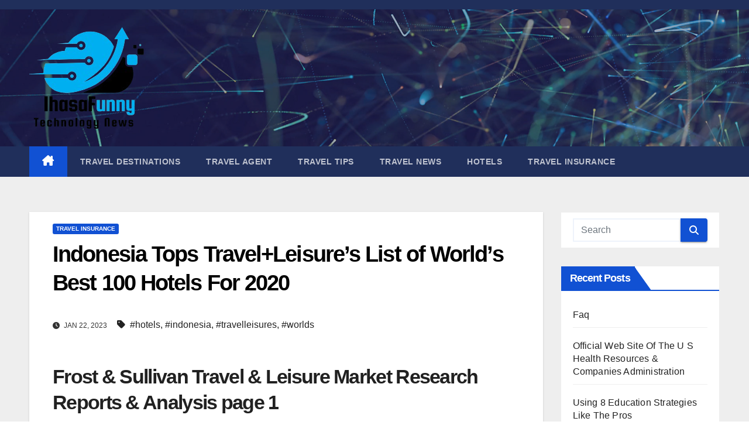

--- FILE ---
content_type: text/html; charset=UTF-8
request_url: https://ihasafunny.com/indonesia-tops-travelleisures-list-of-worlds-best-100-hotels-for-2020.html
body_size: 19629
content:
<!DOCTYPE html><html lang="en-US" prefix="og: https://ogp.me/ns#"><head><script data-no-optimize="1">var litespeed_docref=sessionStorage.getItem("litespeed_docref");litespeed_docref&&(Object.defineProperty(document,"referrer",{get:function(){return litespeed_docref}}),sessionStorage.removeItem("litespeed_docref"));</script> <meta charset="UTF-8"><meta name="viewport" content="width=device-width, initial-scale=1"><link rel="profile" href="https://gmpg.org/xfn/11"><title>Indonesia Tops Travel+Leisure’s List of World’s Best 100 Hotels For 2020 - IF</title><meta name="description" content="We help many travel-related organizations, bureaus, agencies, and associations deliver top-notch digital content experiences for their audiences. In a"/><meta name="robots" content="index, follow, max-snippet:-1, max-video-preview:-1, max-image-preview:large"/><link rel="canonical" href="https://ihasafunny.com/indonesia-tops-travelleisures-list-of-worlds-best-100-hotels-for-2020.html" /><meta property="og:locale" content="en_US" /><meta property="og:type" content="article" /><meta property="og:title" content="Indonesia Tops Travel+Leisure’s List of World’s Best 100 Hotels For 2020 - IF" /><meta property="og:description" content="We help many travel-related organizations, bureaus, agencies, and associations deliver top-notch digital content experiences for their audiences. In a" /><meta property="og:url" content="https://ihasafunny.com/indonesia-tops-travelleisures-list-of-worlds-best-100-hotels-for-2020.html" /><meta property="og:site_name" content="IF" /><meta property="article:tag" content="hotels" /><meta property="article:tag" content="indonesia" /><meta property="article:tag" content="travelleisures" /><meta property="article:tag" content="worlds" /><meta property="article:section" content="Travel Insurance" /><meta property="article:published_time" content="2023-01-22T11:45:00+07:00" /><meta name="twitter:card" content="summary_large_image" /><meta name="twitter:title" content="Indonesia Tops Travel+Leisure’s List of World’s Best 100 Hotels For 2020 - IF" /><meta name="twitter:description" content="We help many travel-related organizations, bureaus, agencies, and associations deliver top-notch digital content experiences for their audiences. In a" /><meta name="twitter:label1" content="Written by" /><meta name="twitter:data1" content="Asprans" /><meta name="twitter:label2" content="Time to read" /><meta name="twitter:data2" content="5 minutes" /> <script type="application/ld+json" class="rank-math-schema-pro">{"@context":"https://schema.org","@graph":[{"@type":["Person","Organization"],"@id":"https://ihasafunny.com/#person","name":"GH","logo":{"@type":"ImageObject","@id":"https://ihasafunny.com/#logo","url":"https://ihasafunny.com/wp-content/uploads/2024/11/cropped-Black_And_White_Y2k_Star_Fashion_Style_Logo__3_-removebg-preview-150x150.png","contentUrl":"https://ihasafunny.com/wp-content/uploads/2024/11/cropped-Black_And_White_Y2k_Star_Fashion_Style_Logo__3_-removebg-preview-150x150.png","caption":"GH","inLanguage":"en-US"},"image":{"@type":"ImageObject","@id":"https://ihasafunny.com/#logo","url":"https://ihasafunny.com/wp-content/uploads/2024/11/cropped-Black_And_White_Y2k_Star_Fashion_Style_Logo__3_-removebg-preview-150x150.png","contentUrl":"https://ihasafunny.com/wp-content/uploads/2024/11/cropped-Black_And_White_Y2k_Star_Fashion_Style_Logo__3_-removebg-preview-150x150.png","caption":"GH","inLanguage":"en-US"}},{"@type":"WebSite","@id":"https://ihasafunny.com/#website","url":"https://ihasafunny.com","name":"GH","publisher":{"@id":"https://ihasafunny.com/#person"},"inLanguage":"en-US"},{"@type":"WebPage","@id":"https://ihasafunny.com/indonesia-tops-travelleisures-list-of-worlds-best-100-hotels-for-2020.html#webpage","url":"https://ihasafunny.com/indonesia-tops-travelleisures-list-of-worlds-best-100-hotels-for-2020.html","name":"Indonesia Tops Travel+Leisure\u2019s List of World\u2019s Best 100 Hotels For 2020 - IF","datePublished":"2023-01-22T11:45:00+07:00","dateModified":"2023-01-22T11:45:00+07:00","isPartOf":{"@id":"https://ihasafunny.com/#website"},"inLanguage":"en-US"},{"@type":"Person","@id":"https://ihasafunny.com/author/asprans","name":"Asprans","url":"https://ihasafunny.com/author/asprans","image":{"@type":"ImageObject","@id":"https://secure.gravatar.com/avatar/878a048e06d6d0503f84665fd4e01679193a59026490fe7af11df282fef1c053?s=96&amp;d=mm&amp;r=g","url":"https://secure.gravatar.com/avatar/878a048e06d6d0503f84665fd4e01679193a59026490fe7af11df282fef1c053?s=96&amp;d=mm&amp;r=g","caption":"Asprans","inLanguage":"en-US"},"sameAs":["https://ihasafunny.com/"]},{"@type":"BlogPosting","headline":"Indonesia Tops Travel+Leisure\u2019s List of World\u2019s Best 100 Hotels For 2020 - IF","datePublished":"2023-01-22T11:45:00+07:00","dateModified":"2023-01-22T11:45:00+07:00","articleSection":"Travel Insurance","author":{"@id":"https://ihasafunny.com/author/asprans","name":"Asprans"},"publisher":{"@id":"https://ihasafunny.com/#person"},"description":"We help many travel-related organizations, bureaus, agencies, and associations deliver top-notch digital content experiences for their audiences. In a","name":"Indonesia Tops Travel+Leisure\u2019s List of World\u2019s Best 100 Hotels For 2020 - IF","@id":"https://ihasafunny.com/indonesia-tops-travelleisures-list-of-worlds-best-100-hotels-for-2020.html#richSnippet","isPartOf":{"@id":"https://ihasafunny.com/indonesia-tops-travelleisures-list-of-worlds-best-100-hotels-for-2020.html#webpage"},"inLanguage":"en-US","mainEntityOfPage":{"@id":"https://ihasafunny.com/indonesia-tops-travelleisures-list-of-worlds-best-100-hotels-for-2020.html#webpage"}}]}</script> <link rel='dns-prefetch' href='//fonts.googleapis.com' /><link rel="alternate" type="application/rss+xml" title="IF &raquo; Feed" href="https://ihasafunny.com/feed" /><link rel="alternate" title="oEmbed (JSON)" type="application/json+oembed" href="https://ihasafunny.com/wp-json/oembed/1.0/embed?url=https%3A%2F%2Fihasafunny.com%2Findonesia-tops-travelleisures-list-of-worlds-best-100-hotels-for-2020.html" /><link rel="alternate" title="oEmbed (XML)" type="text/xml+oembed" href="https://ihasafunny.com/wp-json/oembed/1.0/embed?url=https%3A%2F%2Fihasafunny.com%2Findonesia-tops-travelleisures-list-of-worlds-best-100-hotels-for-2020.html&#038;format=xml" /><style id='wp-img-auto-sizes-contain-inline-css'>img:is([sizes=auto i],[sizes^="auto," i]){contain-intrinsic-size:3000px 1500px}
/*# sourceURL=wp-img-auto-sizes-contain-inline-css */</style><link data-optimized="2" rel="stylesheet" href="https://ihasafunny.com/wp-content/litespeed/css/4da9ddba290d11424af3702f86e9da27.css?ver=22318" /><style id='wp-emoji-styles-inline-css'>img.wp-smiley, img.emoji {
		display: inline !important;
		border: none !important;
		box-shadow: none !important;
		height: 1em !important;
		width: 1em !important;
		margin: 0 0.07em !important;
		vertical-align: -0.1em !important;
		background: none !important;
		padding: 0 !important;
	}
/*# sourceURL=wp-emoji-styles-inline-css */</style><style id='wp-block-tag-cloud-inline-css'>.wp-block-tag-cloud{box-sizing:border-box}.wp-block-tag-cloud.aligncenter{justify-content:center;text-align:center}.wp-block-tag-cloud a{display:inline-block;margin-right:5px}.wp-block-tag-cloud span{display:inline-block;margin-left:5px;text-decoration:none}:root :where(.wp-block-tag-cloud.is-style-outline){display:flex;flex-wrap:wrap;gap:1ch}:root :where(.wp-block-tag-cloud.is-style-outline a){border:1px solid;font-size:unset!important;margin-right:0;padding:1ch 2ch;text-decoration:none!important}
/*# sourceURL=https://ihasafunny.com/wp-includes/blocks/tag-cloud/style.min.css */</style><style id='global-styles-inline-css'>:root{--wp--preset--aspect-ratio--square: 1;--wp--preset--aspect-ratio--4-3: 4/3;--wp--preset--aspect-ratio--3-4: 3/4;--wp--preset--aspect-ratio--3-2: 3/2;--wp--preset--aspect-ratio--2-3: 2/3;--wp--preset--aspect-ratio--16-9: 16/9;--wp--preset--aspect-ratio--9-16: 9/16;--wp--preset--color--black: #000000;--wp--preset--color--cyan-bluish-gray: #abb8c3;--wp--preset--color--white: #ffffff;--wp--preset--color--pale-pink: #f78da7;--wp--preset--color--vivid-red: #cf2e2e;--wp--preset--color--luminous-vivid-orange: #ff6900;--wp--preset--color--luminous-vivid-amber: #fcb900;--wp--preset--color--light-green-cyan: #7bdcb5;--wp--preset--color--vivid-green-cyan: #00d084;--wp--preset--color--pale-cyan-blue: #8ed1fc;--wp--preset--color--vivid-cyan-blue: #0693e3;--wp--preset--color--vivid-purple: #9b51e0;--wp--preset--gradient--vivid-cyan-blue-to-vivid-purple: linear-gradient(135deg,rgb(6,147,227) 0%,rgb(155,81,224) 100%);--wp--preset--gradient--light-green-cyan-to-vivid-green-cyan: linear-gradient(135deg,rgb(122,220,180) 0%,rgb(0,208,130) 100%);--wp--preset--gradient--luminous-vivid-amber-to-luminous-vivid-orange: linear-gradient(135deg,rgb(252,185,0) 0%,rgb(255,105,0) 100%);--wp--preset--gradient--luminous-vivid-orange-to-vivid-red: linear-gradient(135deg,rgb(255,105,0) 0%,rgb(207,46,46) 100%);--wp--preset--gradient--very-light-gray-to-cyan-bluish-gray: linear-gradient(135deg,rgb(238,238,238) 0%,rgb(169,184,195) 100%);--wp--preset--gradient--cool-to-warm-spectrum: linear-gradient(135deg,rgb(74,234,220) 0%,rgb(151,120,209) 20%,rgb(207,42,186) 40%,rgb(238,44,130) 60%,rgb(251,105,98) 80%,rgb(254,248,76) 100%);--wp--preset--gradient--blush-light-purple: linear-gradient(135deg,rgb(255,206,236) 0%,rgb(152,150,240) 100%);--wp--preset--gradient--blush-bordeaux: linear-gradient(135deg,rgb(254,205,165) 0%,rgb(254,45,45) 50%,rgb(107,0,62) 100%);--wp--preset--gradient--luminous-dusk: linear-gradient(135deg,rgb(255,203,112) 0%,rgb(199,81,192) 50%,rgb(65,88,208) 100%);--wp--preset--gradient--pale-ocean: linear-gradient(135deg,rgb(255,245,203) 0%,rgb(182,227,212) 50%,rgb(51,167,181) 100%);--wp--preset--gradient--electric-grass: linear-gradient(135deg,rgb(202,248,128) 0%,rgb(113,206,126) 100%);--wp--preset--gradient--midnight: linear-gradient(135deg,rgb(2,3,129) 0%,rgb(40,116,252) 100%);--wp--preset--font-size--small: 13px;--wp--preset--font-size--medium: 20px;--wp--preset--font-size--large: 36px;--wp--preset--font-size--x-large: 42px;--wp--preset--spacing--20: 0.44rem;--wp--preset--spacing--30: 0.67rem;--wp--preset--spacing--40: 1rem;--wp--preset--spacing--50: 1.5rem;--wp--preset--spacing--60: 2.25rem;--wp--preset--spacing--70: 3.38rem;--wp--preset--spacing--80: 5.06rem;--wp--preset--shadow--natural: 6px 6px 9px rgba(0, 0, 0, 0.2);--wp--preset--shadow--deep: 12px 12px 50px rgba(0, 0, 0, 0.4);--wp--preset--shadow--sharp: 6px 6px 0px rgba(0, 0, 0, 0.2);--wp--preset--shadow--outlined: 6px 6px 0px -3px rgb(255, 255, 255), 6px 6px rgb(0, 0, 0);--wp--preset--shadow--crisp: 6px 6px 0px rgb(0, 0, 0);}:root :where(.is-layout-flow) > :first-child{margin-block-start: 0;}:root :where(.is-layout-flow) > :last-child{margin-block-end: 0;}:root :where(.is-layout-flow) > *{margin-block-start: 24px;margin-block-end: 0;}:root :where(.is-layout-constrained) > :first-child{margin-block-start: 0;}:root :where(.is-layout-constrained) > :last-child{margin-block-end: 0;}:root :where(.is-layout-constrained) > *{margin-block-start: 24px;margin-block-end: 0;}:root :where(.is-layout-flex){gap: 24px;}:root :where(.is-layout-grid){gap: 24px;}body .is-layout-flex{display: flex;}.is-layout-flex{flex-wrap: wrap;align-items: center;}.is-layout-flex > :is(*, div){margin: 0;}body .is-layout-grid{display: grid;}.is-layout-grid > :is(*, div){margin: 0;}.has-black-color{color: var(--wp--preset--color--black) !important;}.has-cyan-bluish-gray-color{color: var(--wp--preset--color--cyan-bluish-gray) !important;}.has-white-color{color: var(--wp--preset--color--white) !important;}.has-pale-pink-color{color: var(--wp--preset--color--pale-pink) !important;}.has-vivid-red-color{color: var(--wp--preset--color--vivid-red) !important;}.has-luminous-vivid-orange-color{color: var(--wp--preset--color--luminous-vivid-orange) !important;}.has-luminous-vivid-amber-color{color: var(--wp--preset--color--luminous-vivid-amber) !important;}.has-light-green-cyan-color{color: var(--wp--preset--color--light-green-cyan) !important;}.has-vivid-green-cyan-color{color: var(--wp--preset--color--vivid-green-cyan) !important;}.has-pale-cyan-blue-color{color: var(--wp--preset--color--pale-cyan-blue) !important;}.has-vivid-cyan-blue-color{color: var(--wp--preset--color--vivid-cyan-blue) !important;}.has-vivid-purple-color{color: var(--wp--preset--color--vivid-purple) !important;}.has-black-background-color{background-color: var(--wp--preset--color--black) !important;}.has-cyan-bluish-gray-background-color{background-color: var(--wp--preset--color--cyan-bluish-gray) !important;}.has-white-background-color{background-color: var(--wp--preset--color--white) !important;}.has-pale-pink-background-color{background-color: var(--wp--preset--color--pale-pink) !important;}.has-vivid-red-background-color{background-color: var(--wp--preset--color--vivid-red) !important;}.has-luminous-vivid-orange-background-color{background-color: var(--wp--preset--color--luminous-vivid-orange) !important;}.has-luminous-vivid-amber-background-color{background-color: var(--wp--preset--color--luminous-vivid-amber) !important;}.has-light-green-cyan-background-color{background-color: var(--wp--preset--color--light-green-cyan) !important;}.has-vivid-green-cyan-background-color{background-color: var(--wp--preset--color--vivid-green-cyan) !important;}.has-pale-cyan-blue-background-color{background-color: var(--wp--preset--color--pale-cyan-blue) !important;}.has-vivid-cyan-blue-background-color{background-color: var(--wp--preset--color--vivid-cyan-blue) !important;}.has-vivid-purple-background-color{background-color: var(--wp--preset--color--vivid-purple) !important;}.has-black-border-color{border-color: var(--wp--preset--color--black) !important;}.has-cyan-bluish-gray-border-color{border-color: var(--wp--preset--color--cyan-bluish-gray) !important;}.has-white-border-color{border-color: var(--wp--preset--color--white) !important;}.has-pale-pink-border-color{border-color: var(--wp--preset--color--pale-pink) !important;}.has-vivid-red-border-color{border-color: var(--wp--preset--color--vivid-red) !important;}.has-luminous-vivid-orange-border-color{border-color: var(--wp--preset--color--luminous-vivid-orange) !important;}.has-luminous-vivid-amber-border-color{border-color: var(--wp--preset--color--luminous-vivid-amber) !important;}.has-light-green-cyan-border-color{border-color: var(--wp--preset--color--light-green-cyan) !important;}.has-vivid-green-cyan-border-color{border-color: var(--wp--preset--color--vivid-green-cyan) !important;}.has-pale-cyan-blue-border-color{border-color: var(--wp--preset--color--pale-cyan-blue) !important;}.has-vivid-cyan-blue-border-color{border-color: var(--wp--preset--color--vivid-cyan-blue) !important;}.has-vivid-purple-border-color{border-color: var(--wp--preset--color--vivid-purple) !important;}.has-vivid-cyan-blue-to-vivid-purple-gradient-background{background: var(--wp--preset--gradient--vivid-cyan-blue-to-vivid-purple) !important;}.has-light-green-cyan-to-vivid-green-cyan-gradient-background{background: var(--wp--preset--gradient--light-green-cyan-to-vivid-green-cyan) !important;}.has-luminous-vivid-amber-to-luminous-vivid-orange-gradient-background{background: var(--wp--preset--gradient--luminous-vivid-amber-to-luminous-vivid-orange) !important;}.has-luminous-vivid-orange-to-vivid-red-gradient-background{background: var(--wp--preset--gradient--luminous-vivid-orange-to-vivid-red) !important;}.has-very-light-gray-to-cyan-bluish-gray-gradient-background{background: var(--wp--preset--gradient--very-light-gray-to-cyan-bluish-gray) !important;}.has-cool-to-warm-spectrum-gradient-background{background: var(--wp--preset--gradient--cool-to-warm-spectrum) !important;}.has-blush-light-purple-gradient-background{background: var(--wp--preset--gradient--blush-light-purple) !important;}.has-blush-bordeaux-gradient-background{background: var(--wp--preset--gradient--blush-bordeaux) !important;}.has-luminous-dusk-gradient-background{background: var(--wp--preset--gradient--luminous-dusk) !important;}.has-pale-ocean-gradient-background{background: var(--wp--preset--gradient--pale-ocean) !important;}.has-electric-grass-gradient-background{background: var(--wp--preset--gradient--electric-grass) !important;}.has-midnight-gradient-background{background: var(--wp--preset--gradient--midnight) !important;}.has-small-font-size{font-size: var(--wp--preset--font-size--small) !important;}.has-medium-font-size{font-size: var(--wp--preset--font-size--medium) !important;}.has-large-font-size{font-size: var(--wp--preset--font-size--large) !important;}.has-x-large-font-size{font-size: var(--wp--preset--font-size--x-large) !important;}
/*# sourceURL=global-styles-inline-css */</style><style id='classic-theme-styles-inline-css'>/*! This file is auto-generated */
.wp-block-button__link{color:#fff;background-color:#32373c;border-radius:9999px;box-shadow:none;text-decoration:none;padding:calc(.667em + 2px) calc(1.333em + 2px);font-size:1.125em}.wp-block-file__button{background:#32373c;color:#fff;text-decoration:none}
/*# sourceURL=/wp-includes/css/classic-themes.min.css */</style> <script type="litespeed/javascript" data-src="https://ihasafunny.com/wp-includes/js/jquery/jquery.min.js?ver=3.7.1" id="jquery-core-js"></script> <link rel="https://api.w.org/" href="https://ihasafunny.com/wp-json/" /><link rel="alternate" title="JSON" type="application/json" href="https://ihasafunny.com/wp-json/wp/v2/posts/79401" /><link rel="EditURI" type="application/rsd+xml" title="RSD" href="https://ihasafunny.com/xmlrpc.php?rsd" /><meta name="generator" content="WordPress 6.9" /><link rel='shortlink' href='https://ihasafunny.com/?p=79401' /><link rel='dns-prefetch' href='https://i0.wp.com/'><link rel='preconnect' href='https://i0.wp.com/' crossorigin><link rel='dns-prefetch' href='https://i1.wp.com/'><link rel='preconnect' href='https://i1.wp.com/' crossorigin><link rel='dns-prefetch' href='https://i2.wp.com/'><link rel='preconnect' href='https://i2.wp.com/' crossorigin><link rel='dns-prefetch' href='https://i3.wp.com/'><link rel='preconnect' href='https://i3.wp.com/' crossorigin><style type="text/css" id="custom-background-css">.wrapper { background-color: #eee; }</style><style type="text/css">.site-title,
        .site-description {
            position: absolute;
            clip: rect(1px, 1px, 1px, 1px);
        }</style><link rel="icon" href="https://ihasafunny.com/wp-content/uploads/2024/11/cropped-Black_And_White_Y2k_Star_Fashion_Style_Logo__3_-removebg-preview-150x150.png" sizes="32x32" /><link rel="icon" href="https://ihasafunny.com/wp-content/uploads/2024/11/cropped-Black_And_White_Y2k_Star_Fashion_Style_Logo__3_-removebg-preview.png" sizes="192x192" /><link rel="apple-touch-icon" href="https://ihasafunny.com/wp-content/uploads/2024/11/cropped-Black_And_White_Y2k_Star_Fashion_Style_Logo__3_-removebg-preview.png" /><meta name="msapplication-TileImage" content="https://ihasafunny.com/wp-content/uploads/2024/11/cropped-Black_And_White_Y2k_Star_Fashion_Style_Logo__3_-removebg-preview.png" /></head><body class="wp-singular post-template-default single single-post postid-79401 single-format-standard wp-custom-logo wp-embed-responsive wp-theme-newsup ta-hide-date-author-in-list" ><div id="page" class="site">
<a class="skip-link screen-reader-text" href="#content">
Skip to content</a><div class="wrapper" id="custom-background-css"><header class="mg-headwidget"><div class="mg-head-detail hidden-xs"><div class="container-fluid"><div class="row align-items-center"><div class="col-md-6 col-xs-12"><ul class="info-left"></ul></div><div class="col-md-6 col-xs-12"><ul class="mg-social info-right"></ul></div></div></div></div><div class="clearfix"></div><div class="mg-nav-widget-area-back" style='background-image: url("https://ihasafunny.com/wp-content/themes/newsup/images/head-back.jpg" );'><div class="overlay"><div class="inner"  style="background-color:rgba(32,47,91,0.4);" ><div class="container-fluid"><div class="mg-nav-widget-area"><div class="row align-items-center"><div class="col-md-3 text-center-xs"><div class="navbar-header"><div class="site-logo">
<a href="https://ihasafunny.com/" class="navbar-brand" rel="home"><img data-lazyloaded="1" src="[data-uri]" width="199" height="184" data-src="https://ihasafunny.com/wp-content/uploads/2024/11/cropped-Black_And_White_Y2k_Star_Fashion_Style_Logo__3_-removebg-preview.png" class="custom-logo" alt="IF" decoding="async" /></a></div><div class="site-branding-text d-none"><p class="site-title"> <a href="https://ihasafunny.com/" rel="home">IF</a></p><p class="site-description">Technology News</p></div></div></div></div></div></div></div></div></div><div class="mg-menu-full"><nav class="navbar navbar-expand-lg navbar-wp"><div class="container-fluid"><div class="m-header align-items-center">
<a class="mobilehomebtn" href="https://ihasafunny.com"><span class="fa-solid fa-house-chimney"></span></a>
<button class="navbar-toggler mx-auto" type="button" data-toggle="collapse" data-target="#navbar-wp" aria-controls="navbarSupportedContent" aria-expanded="false" aria-label="Toggle navigation">
<span class="burger">
<span class="burger-line"></span>
<span class="burger-line"></span>
<span class="burger-line"></span>
</span>
</button></div><div class="collapse navbar-collapse" id="navbar-wp"><div class="d-md-block"><ul id="menu-secondary-menu" class="nav navbar-nav mr-auto "><li class="active home"><a class="homebtn" href="https://ihasafunny.com"><span class='fa-solid fa-house-chimney'></span></a></li><li id="menu-item-11111378" class="menu-item menu-item-type-taxonomy menu-item-object-category menu-item-11111378"><a class="nav-link" title="Travel Destinations" href="https://ihasafunny.com/category/travel-destinations">Travel Destinations</a></li><li id="menu-item-11111379" class="menu-item menu-item-type-taxonomy menu-item-object-category menu-item-11111379"><a class="nav-link" title="Travel Agent" href="https://ihasafunny.com/category/travel-agent">Travel Agent</a></li><li id="menu-item-11111380" class="menu-item menu-item-type-taxonomy menu-item-object-category menu-item-11111380"><a class="nav-link" title="Travel Tips" href="https://ihasafunny.com/category/travel-tips">Travel Tips</a></li><li id="menu-item-11111381" class="menu-item menu-item-type-taxonomy menu-item-object-category menu-item-11111381"><a class="nav-link" title="Travel News" href="https://ihasafunny.com/category/travel-news">Travel News</a></li><li id="menu-item-11111382" class="menu-item menu-item-type-taxonomy menu-item-object-category menu-item-11111382"><a class="nav-link" title="Hotels" href="https://ihasafunny.com/category/hotels">Hotels</a></li><li id="menu-item-11111383" class="menu-item menu-item-type-taxonomy menu-item-object-category current-post-ancestor current-menu-parent current-post-parent menu-item-11111383"><a class="nav-link" title="Travel Insurance" href="https://ihasafunny.com/category/travel-insurance">Travel Insurance</a></li></ul></div></div><div class="desk-header d-lg-flex pl-3 ml-auto my-2 my-lg-0 position-relative align-items-center"></div></div></nav></div></header><div class="clearfix"></div><main id="content" class="single-class content"><div class="container-fluid"><div class="row"><div class="col-lg-9 col-md-8"><div class="mg-blog-post-box"><div class="mg-header"><div class="mg-blog-category"><a class="newsup-categories category-color-1" href="https://ihasafunny.com/category/travel-insurance" alt="View all posts in Travel Insurance">
Travel Insurance
</a></div><h1 class="title single"> <a title="Permalink to: Indonesia Tops Travel+Leisure’s List of World’s Best 100 Hotels For 2020">
Indonesia Tops Travel+Leisure’s List of World’s Best 100 Hotels For 2020</a></h1><div class="media mg-info-author-block"><div class="media-body">
<span class="mg-blog-date"><i class="fas fa-clock"></i>
Jan 22, 2023                                </span>
<span class="newsup-tags"><i class="fas fa-tag"></i>
<a href="https://ihasafunny.com/tag/hotels">#hotels</a>,  <a href="https://ihasafunny.com/tag/indonesia">#indonesia</a>,  <a href="https://ihasafunny.com/tag/travelleisures">#travelleisures</a>, <a href="https://ihasafunny.com/tag/worlds">#worlds</a>                                    </span></div></div></div><article class="page-content-single small single"><h1>Frost &#038; Sullivan Travel &#038; Leisure Market Research Reports &#038; Analysis  page 1</h1><p>We help many travel-related organizations, bureaus, agencies, and associations deliver top-notch digital content experiences for their audiences. In a mobile-first world, consumers have grown used to exceedingly slick social media platforms, smartphone applications, and dead-simple shopping experiences. Not only does your collateral need to stand out, but the presentation and design of your collateral needs to stand out from the stagnant layout of your competitors. Static PDFs are unresponsive which makes them difficult to read on a mobile device.</p><ul><li>This year, we are thrilled to see that 19 Belizean properties are in the running to be crowned world leaders in the hospitality industry.</li><li>You may continue to leverage the award-winning Wyndham Rewards program, just as you always have.</li><li>You will continue to enjoy your beautiful timeshare properties and exceptional benefits.</li><li>Swift price increases are causing a reckoning in the fast-food industry, where low prices are no longer a given.</li><li>Is the managing editor for global features and manages destination, hotel, cruise and product features and news.</li></ul><p>As one of the pioneers of digitalization, travel has led the way in personalized marketing, dynamic pricing and the development of innovative business models such as Uber, Airbnb and booking.com. Technology and an unexpected global experiment in working from home during the pandemic have revolutionized the world of work. From the freelance writer to the contracted coder, technology has made bleisure, a state of traveling before, during, or after business trips, a reality. At JTB Business Travel, we help companies save on overall travel spend while assisting Travelers through every step in their journeys.</p><p>In the 27 years that the World&#8217;s Best Awards readers&#8217; survey has been published, Singapore Airlines is the only honoree to be named a No. 1 winner in its category – World&#8217;s Best International Airline — every year. For the first time, Hawaiian Airlines wins for Best Domestic Airline, with newcomer Breeze Airways coming in at No. 2 and JetBlue Airways ranking third. And the pandemic has been an incredible hardship for both the travel and media industries. Skift reported that Meredith Corp. posted a $289 million loss in the third quarter of 2020. But even with vacation club revenue down 44% year-over-year during the same quarter, Wyndham Destinations still reported a $40 million profit across its operations. •The impact of restrictions is higher on airlines, followed by travel and tourism and casinos and gambling industries.</p><p>The business and leisure traveller have different wants, needs and travel patterns. Our proprietary tools and technology will help you find the next generation of travel, hospitality and leisure leadership. We can create a success profile that shows you whether you’ve got the talent you need for the future. Our assessments will help you find talent that matches the attributes you need for particular functions and challenges.</p><p>The digital edition of TRAVEL + LEISURE&#x2122; has all the tools you need to take you where you want to go. When Wyndham Destinations spun off Wyndham Hotels &#038; Resorts in 2018, the company needed to clarify its new vision and purpose to unlock shareholder value. Its investors wanted a business with a singular vision to drive the selection of the company’s new headquarters, and that vision was to put the world on vacation.</p><h3>What are perks and other benefits like at Travel + Leisure Co.?</h3><p>For example, a leisure Traveler spends $300 on a flight and $1,000 for 3 nights in a hotel, plus food and entertainment expenses. That Traveler’s return on investment is time away from home, a few mornings of sleeping late, plus memories that will last a lifetime. What are the key differences when booking business vs. leisure travel? Here’s a look at what is most important to each group across several different categories, plus tips for new Travel Managers who are doing their best to support business Travelers. One that will allow you to explore, experience and continue your journeys. Our Product Advisors from Travelpro® will work with your preferences, lifestyle and traveling habits to guide you through the variety of options our collection offers &#8211; ensuring you choose the bag silhouette that fits your packing needs.</p><p>Collect data from multiple streams and sources and provide unified control and visibility of revenue stream processes enterprise-wide. Rapidly build and enhance applications, processes, and experiences across your value chain. Increase in operating margins with historical and forward-looking views into finances and operations. Less unplanned downtime where organizations optimize asset performance levels.</p><p>Travel &#038; Leisure is your personal guide to the best the world has to offer. Whether near or far, Travel + Leisure has been there and will share its wisdom with you. Where to go, what to see, and how to get the most out of your travel dollars. It is prohibited to use, store, reproduce, display, modify, transmit or distribute the data contained in this website without the explicit prior written permission of Fusion Media and/or the data provider.</p><p>The world’s most influential travel brand, Travel + Leisure offers insider access to destinations around the globe with a signature mix of smart advice, immersive photography, and expert reporting on hotels, food, design, style, culture, and trends. Last decade experienced an exponential growth in outbound travelers with the number of international travelers across the globe crossing over 1.4 billion departures in 2018. A major share of departures are from emerging countries travelling for the very first time, spending billions of dollars, and augmenting the growth of the travel economy. Leisure travel market industry is projected to outpace global GDP growth and is estimated to grow with a significant CAGR during the forecast period. The phenomenon is different from digital nomads, who travel permanently while working online.</p><p>Nowadays people are more likely to travel solo owing to new experience, exploring new cultures, self-reflection and getting a sense of empowerment. The Travel + Leisure Group will be led by Noah Brodsky, who assumes the new role of President, Travel + Leisure Group and Chief Brand Officer. The company&#8217;s reportable segments are Vacation Ownership and Vacation Exchange segment. The Vacation Ownership segment develops, markets and sells vacation ownership interests to individual consumers and provides consumer financing in connection with the sale of VOIs and offers property management services at resorts. The Vacation Exchange segment provides vacation exchange services and products to owners of VOIs and manages and markets vacation rental properties on behalf of independent owners. The firm generates a majority of its revenue from the Vacation Ownership business segment.</p><div class="clearfix mb-3"></div><nav class="navigation post-navigation" aria-label="Posts"><h2 class="screen-reader-text">Post navigation</h2><div class="nav-links"><div class="nav-previous"><a href="https://ihasafunny.com/annualized-performance.html" rel="prev">Annualized Performance<div class="fa fa-angle-double-right"></div><span></span></a></div><div class="nav-next"><a href="https://ihasafunny.com/industry-expertise.html" rel="next"><div class="fa fa-angle-double-left"></div><span></span> Industry expertise</a></div></div></nav></article></div></div><aside class="col-lg-3 col-md-4 sidebar-sticky"><aside id="secondary" class="widget-area" role="complementary"><div id="sidebar-right" class="mg-sidebar"><div id="search-2" class="mg-widget widget_search"><form role="search" method="get" id="searchform" action="https://ihasafunny.com/"><div class="input-group">
<input type="search" class="form-control" placeholder="Search" value="" name="s" />
<span class="input-group-btn btn-default">
<button type="submit" class="btn"> <i class="fas fa-search"></i> </button>
</span></div></form></div><div id="recent-posts-2" class="mg-widget widget_recent_entries"><div class="mg-wid-title"><h6 class="wtitle">Recent Posts</h6></div><ul><li>
<a href="https://ihasafunny.com/faq-2.html">Faq</a></li><li>
<a href="https://ihasafunny.com/official-web-site-of-the-u-s-health-resources-companies-administration.html">Official Web Site Of The U S Health Resources &#038; Companies Administration</a></li><li>
<a href="https://ihasafunny.com/using-8-education-strategies-like-the-pros.html">Using 8 Education Strategies Like The Pros</a></li><li>
<a href="https://ihasafunny.com/how-to-ebook-an-amazing-cheap-vacation-bundle.html">How To Ebook An Amazing Cheap Vacation Bundle</a></li><li>
<a href="https://ihasafunny.com/new-york-state-of-health.html">New York State Of Health</a></li></ul></div><div id="nav_menu-2" class="mg-widget widget_nav_menu"><div class="mg-wid-title"><h6 class="wtitle">About Us</h6></div><div class="menu-about-us-container"><ul id="menu-about-us" class="menu"><li id="menu-item-11111497" class="menu-item menu-item-type-post_type menu-item-object-page menu-item-11111497"><a href="https://ihasafunny.com/sitemap">Sitemap</a></li><li id="menu-item-11111498" class="menu-item menu-item-type-post_type menu-item-object-page menu-item-11111498"><a href="https://ihasafunny.com/disclosure-policy">Disclosure Policy</a></li><li id="menu-item-11111499" class="menu-item menu-item-type-post_type menu-item-object-page menu-item-11111499"><a href="https://ihasafunny.com/contact-us">Contact Us</a></li></ul></div></div><div id="block-3" class="mg-widget widget_block widget_tag_cloud"><p class="wp-block-tag-cloud"><a href="https://ihasafunny.com/tag/about" class="tag-cloud-link tag-link-368 tag-link-position-1" style="font-size: 9.1570247933884pt;" aria-label="about (23 items)">about</a>
<a href="https://ihasafunny.com/tag/automotive" class="tag-cloud-link tag-link-198 tag-link-position-2" style="font-size: 10.661157024793pt;" aria-label="automotive (31 items)">automotive</a>
<a href="https://ihasafunny.com/tag/business" class="tag-cloud-link tag-link-114 tag-link-position-3" style="font-size: 17.834710743802pt;" aria-label="business (135 items)">business</a>
<a href="https://ihasafunny.com/tag/cards" class="tag-cloud-link tag-link-226 tag-link-position-4" style="font-size: 9.504132231405pt;" aria-label="cards (25 items)">cards</a>
<a href="https://ihasafunny.com/tag/caribbean" class="tag-cloud-link tag-link-68 tag-link-position-5" style="font-size: 9.504132231405pt;" aria-label="caribbean (25 items)">caribbean</a>
<a href="https://ihasafunny.com/tag/college" class="tag-cloud-link tag-link-202 tag-link-position-6" style="font-size: 8pt;" aria-label="college (18 items)">college</a>
<a href="https://ihasafunny.com/tag/deals" class="tag-cloud-link tag-link-90 tag-link-position-7" style="font-size: 11.702479338843pt;" aria-label="deals (39 items)">deals</a>
<a href="https://ihasafunny.com/tag/education" class="tag-cloud-link tag-link-150 tag-link-position-8" style="font-size: 11.702479338843pt;" aria-label="education (39 items)">education</a>
<a href="https://ihasafunny.com/tag/enterprise" class="tag-cloud-link tag-link-373 tag-link-position-9" style="font-size: 8pt;" aria-label="enterprise (18 items)">enterprise</a>
<a href="https://ihasafunny.com/tag/estate" class="tag-cloud-link tag-link-268 tag-link-position-10" style="font-size: 11.00826446281pt;" aria-label="estate (34 items)">estate</a>
<a href="https://ihasafunny.com/tag/fashion" class="tag-cloud-link tag-link-217 tag-link-position-11" style="font-size: 10.892561983471pt;" aria-label="fashion (33 items)">fashion</a>
<a href="https://ihasafunny.com/tag/final" class="tag-cloud-link tag-link-288 tag-link-position-12" style="font-size: 8.6942148760331pt;" aria-label="final (21 items)">final</a>
<a href="https://ihasafunny.com/tag/health" class="tag-cloud-link tag-link-214 tag-link-position-13" style="font-size: 15.98347107438pt;" aria-label="health (92 items)">health</a>
<a href="https://ihasafunny.com/tag/holidays" class="tag-cloud-link tag-link-82 tag-link-position-14" style="font-size: 13.553719008264pt;" aria-label="holidays (57 items)">holidays</a>
<a href="https://ihasafunny.com/tag/house" class="tag-cloud-link tag-link-281 tag-link-position-15" style="font-size: 10.082644628099pt;" aria-label="house (28 items)">house</a>
<a href="https://ihasafunny.com/tag/ideas" class="tag-cloud-link tag-link-101 tag-link-position-16" style="font-size: 9.504132231405pt;" aria-label="ideas (25 items)">ideas</a>
<a href="https://ihasafunny.com/tag/improvement" class="tag-cloud-link tag-link-282 tag-link-position-17" style="font-size: 11.933884297521pt;" aria-label="improvement (41 items)">improvement</a>
<a href="https://ihasafunny.com/tag/inclusive" class="tag-cloud-link tag-link-109 tag-link-position-18" style="font-size: 12.859504132231pt;" aria-label="inclusive (49 items)">inclusive</a>
<a href="https://ihasafunny.com/tag/india" class="tag-cloud-link tag-link-521 tag-link-position-19" style="font-size: 8.4628099173554pt;" aria-label="india (20 items)">india</a>
<a href="https://ihasafunny.com/tag/industry" class="tag-cloud-link tag-link-657 tag-link-position-20" style="font-size: 9.504132231405pt;" aria-label="industry (25 items)">industry</a>
<a href="https://ihasafunny.com/tag/information" class="tag-cloud-link tag-link-305 tag-link-position-21" style="font-size: 11.818181818182pt;" aria-label="information (40 items)">information</a>
<a href="https://ihasafunny.com/tag/jewelry" class="tag-cloud-link tag-link-653 tag-link-position-22" style="font-size: 8pt;" aria-label="jewelry (18 items)">jewelry</a>
<a href="https://ihasafunny.com/tag/journey" class="tag-cloud-link tag-link-94 tag-link-position-23" style="font-size: 18.528925619835pt;" aria-label="journey (153 items)">journey</a>
<a href="https://ihasafunny.com/tag/latest" class="tag-cloud-link tag-link-523 tag-link-position-24" style="font-size: 11.355371900826pt;" aria-label="latest (36 items)">latest</a>
<a href="https://ihasafunny.com/tag/leisure" class="tag-cloud-link tag-link-122 tag-link-position-25" style="font-size: 15.520661157025pt;" aria-label="leisure (85 items)">leisure</a>
<a href="https://ihasafunny.com/tag/locations" class="tag-cloud-link tag-link-156 tag-link-position-26" style="font-size: 8pt;" aria-label="locations (18 items)">locations</a>
<a href="https://ihasafunny.com/tag/market" class="tag-cloud-link tag-link-132 tag-link-position-27" style="font-size: 9.7355371900826pt;" aria-label="market (26 items)">market</a>
<a href="https://ihasafunny.com/tag/mexico" class="tag-cloud-link tag-link-70 tag-link-position-28" style="font-size: 8pt;" aria-label="mexico (18 items)">mexico</a>
<a href="https://ihasafunny.com/tag/minute" class="tag-cloud-link tag-link-289 tag-link-position-29" style="font-size: 9.504132231405pt;" aria-label="minute (25 items)">minute</a>
<a href="https://ihasafunny.com/tag/newest" class="tag-cloud-link tag-link-582 tag-link-position-30" style="font-size: 10.314049586777pt;" aria-label="newest (29 items)">newest</a>
<a href="https://ihasafunny.com/tag/offers" class="tag-cloud-link tag-link-96 tag-link-position-31" style="font-size: 10.082644628099pt;" aria-label="offers (28 items)">offers</a>
<a href="https://ihasafunny.com/tag/official" class="tag-cloud-link tag-link-209 tag-link-position-32" style="font-size: 8pt;" aria-label="official (18 items)">official</a>
<a href="https://ihasafunny.com/tag/online" class="tag-cloud-link tag-link-314 tag-link-position-33" style="font-size: 13.090909090909pt;" aria-label="online (51 items)">online</a>
<a href="https://ihasafunny.com/tag/package" class="tag-cloud-link tag-link-195 tag-link-position-34" style="font-size: 8pt;" aria-label="package (18 items)">package</a>
<a href="https://ihasafunny.com/tag/packages" class="tag-cloud-link tag-link-71 tag-link-position-35" style="font-size: 18.066115702479pt;" aria-label="packages (139 items)">packages</a>
<a href="https://ihasafunny.com/tag/packing" class="tag-cloud-link tag-link-112 tag-link-position-36" style="font-size: 9.3884297520661pt;" aria-label="packing (24 items)">packing</a>
<a href="https://ihasafunny.com/tag/places" class="tag-cloud-link tag-link-99 tag-link-position-37" style="font-size: 8pt;" aria-label="places (18 items)">places</a>
<a href="https://ihasafunny.com/tag/planning" class="tag-cloud-link tag-link-111 tag-link-position-38" style="font-size: 8.6942148760331pt;" aria-label="planning (21 items)">planning</a>
<a href="https://ihasafunny.com/tag/technology" class="tag-cloud-link tag-link-127 tag-link-position-39" style="font-size: 15.404958677686pt;" aria-label="technology (82 items)">technology</a>
<a href="https://ihasafunny.com/tag/tourism" class="tag-cloud-link tag-link-76 tag-link-position-40" style="font-size: 10.776859504132pt;" aria-label="tourism (32 items)">tourism</a>
<a href="https://ihasafunny.com/tag/travel" class="tag-cloud-link tag-link-77 tag-link-position-41" style="font-size: 22pt;" aria-label="travel (311 items)">travel</a>
<a href="https://ihasafunny.com/tag/vacation" class="tag-cloud-link tag-link-73 tag-link-position-42" style="font-size: 19.801652892562pt;" aria-label="vacation (198 items)">vacation</a>
<a href="https://ihasafunny.com/tag/vacations" class="tag-cloud-link tag-link-75 tag-link-position-43" style="font-size: 12.859504132231pt;" aria-label="vacations (49 items)">vacations</a>
<a href="https://ihasafunny.com/tag/world" class="tag-cloud-link tag-link-100 tag-link-position-44" style="font-size: 9.504132231405pt;" aria-label="world (25 items)">world</a>
<a href="https://ihasafunny.com/tag/worldwide" class="tag-cloud-link tag-link-151 tag-link-position-45" style="font-size: 8.2314049586777pt;" aria-label="worldwide (19 items)">worldwide</a></p></div><div id="magenet_widget-2" class="mg-widget widget_magenet_widget"><aside class="widget magenet_widget_box"><div class="mads-block"></div></aside></div><div id="execphp-4" class="mg-widget widget_execphp"><div class="execphpwidget"></div></div><div id="execphp-7" class="mg-widget widget_execphp"><div class="execphpwidget"></div></div></div></aside></aside></div></div></main><div class="container-fluid missed-section mg-posts-sec-inner"></div><footer class="footer back-img" ><div class="overlay" ><div class="mg-footer-widget-area"><div class="container-fluid"><div class="row"><div id="execphp-6" class="col-md-4 rotateInDownLeft animated mg-widget widget_execphp"><div class="execphpwidget"></div></div></div></div></div><div class="mg-footer-bottom-area"><div class="container-fluid"><div class="divide-line"></div><div class="row align-items-center"><div class="col-md-6"><div class="site-logo">
<a href="https://ihasafunny.com/" class="navbar-brand" rel="home"><img data-lazyloaded="1" src="[data-uri]" width="199" height="184" data-src="https://ihasafunny.com/wp-content/uploads/2024/11/cropped-Black_And_White_Y2k_Star_Fashion_Style_Logo__3_-removebg-preview.png" class="custom-logo" alt="IF" decoding="async" /></a></div></div><div class="col-md-6 text-right text-xs"><ul class="mg-social"></ul></div></div></div></div><div class="mg-footer-copyright"><div class="container-fluid"><div class="row"><div class="col-md-6 text-xs "><p>
<a href="https://wordpress.org/">
Proudly powered by WordPress                    </a>
<span class="sep"> | </span>
Theme: Newsup by <a href="https://themeansar.com/" rel="designer">Themeansar</a>.</p></div><div class="col-md-6 text-md-right text-xs"><ul class="info-right justify-content-center justify-content-md-end "><li class="nav-item menu-item "><a class="nav-link " href="https://ihasafunny.com/" title="Home">Home</a></li><li class="nav-item menu-item page_item dropdown page-item-11"><a class="nav-link" href="https://ihasafunny.com/contact-us">Contact Us</a></li><li class="nav-item menu-item page_item dropdown page-item-12"><a class="nav-link" href="https://ihasafunny.com/disclosure-policy">Disclosure Policy</a></li><li class="nav-item menu-item page_item dropdown page-item-14"><a class="nav-link" href="https://ihasafunny.com/sitemap">Sitemap</a></li></ul></div></div></div></div></div></div></footer></div>
<a href="#" class="ta_upscr bounceInup animated"><i class="fas fa-angle-up"></i></a>
 <script type="speculationrules">{"prefetch":[{"source":"document","where":{"and":[{"href_matches":"/*"},{"not":{"href_matches":["/wp-*.php","/wp-admin/*","/wp-content/uploads/*","/wp-content/*","/wp-content/plugins/*","/wp-content/themes/newsup/*","/*\\?(.+)"]}},{"not":{"selector_matches":"a[rel~=\"nofollow\"]"}},{"not":{"selector_matches":".no-prefetch, .no-prefetch a"}}]},"eagerness":"conservative"}]}</script> <style>.wp-block-search .wp-block-search__label::before, .mg-widget .wp-block-group h2:before, .mg-sidebar .mg-widget .wtitle::before, .mg-sec-title h4::before, footer .mg-widget h6::before {
			background: inherit;
		}</style><style id="ht-ctc-entry-animations">.ht_ctc_entry_animation{animation-duration:0.4s;animation-fill-mode:both;animation-delay:0s;animation-iteration-count:1;}			@keyframes ht_ctc_anim_corner {0% {opacity: 0;transform: scale(0);}100% {opacity: 1;transform: scale(1);}}.ht_ctc_an_entry_corner {animation-name: ht_ctc_anim_corner;animation-timing-function: cubic-bezier(0.25, 1, 0.5, 1);transform-origin: bottom var(--side, right);}</style><div class="ht-ctc ht-ctc-chat ctc-analytics ctc_wp_desktop style-2  ht_ctc_entry_animation ht_ctc_an_entry_corner " id="ht-ctc-chat"
style="display: none;  position: fixed; bottom: 15px; right: 15px;"   ><div class="ht_ctc_style ht_ctc_chat_style"><div  style="display: flex; justify-content: center; align-items: center;  " class="ctc-analytics ctc_s_2"><p class="ctc-analytics ctc_cta ctc_cta_stick ht-ctc-cta  ht-ctc-cta-hover " style="padding: 0px 16px; line-height: 1.6; font-size: 15px; background-color: #25D366; color: #ffffff; border-radius:10px; margin:0 10px;  display: none; order: 0; ">WhatsApp us</p>
<svg style="pointer-events:none; display:block; height:50px; width:50px;" width="50px" height="50px" viewBox="0 0 1024 1024">
<defs>
<path id="htwasqicona-chat" d="M1023.941 765.153c0 5.606-.171 17.766-.508 27.159-.824 22.982-2.646 52.639-5.401 66.151-4.141 20.306-10.392 39.472-18.542 55.425-9.643 18.871-21.943 35.775-36.559 50.364-14.584 14.56-31.472 26.812-50.315 36.416-16.036 8.172-35.322 14.426-55.744 18.549-13.378 2.701-42.812 4.488-65.648 5.3-9.402.336-21.564.505-27.15.505l-504.226-.081c-5.607 0-17.765-.172-27.158-.509-22.983-.824-52.639-2.646-66.152-5.4-20.306-4.142-39.473-10.392-55.425-18.542-18.872-9.644-35.775-21.944-50.364-36.56-14.56-14.584-26.812-31.471-36.415-50.314-8.174-16.037-14.428-35.323-18.551-55.744-2.7-13.378-4.487-42.812-5.3-65.649-.334-9.401-.503-21.563-.503-27.148l.08-504.228c0-5.607.171-17.766.508-27.159.825-22.983 2.646-52.639 5.401-66.151 4.141-20.306 10.391-39.473 18.542-55.426C34.154 93.24 46.455 76.336 61.07 61.747c14.584-14.559 31.472-26.812 50.315-36.416 16.037-8.172 35.324-14.426 55.745-18.549 13.377-2.701 42.812-4.488 65.648-5.3 9.402-.335 21.565-.504 27.149-.504l504.227.081c5.608 0 17.766.171 27.159.508 22.983.825 52.638 2.646 66.152 5.401 20.305 4.141 39.472 10.391 55.425 18.542 18.871 9.643 35.774 21.944 50.363 36.559 14.559 14.584 26.812 31.471 36.415 50.315 8.174 16.037 14.428 35.323 18.551 55.744 2.7 13.378 4.486 42.812 5.3 65.649.335 9.402.504 21.564.504 27.15l-.082 504.226z"/>
</defs>
<linearGradient id="htwasqiconb-chat" gradientUnits="userSpaceOnUse" x1="512.001" y1=".978" x2="512.001" y2="1025.023">
<stop offset="0" stop-color="#61fd7d"/>
<stop offset="1" stop-color="#2bb826"/>
</linearGradient>
<use xlink:href="#htwasqicona-chat" overflow="visible" style="fill: url(#htwasqiconb-chat)" fill="url(#htwasqiconb-chat)"/>
<g>
<path style="fill: #FFFFFF;" fill="#FFF" d="M783.302 243.246c-69.329-69.387-161.529-107.619-259.763-107.658-202.402 0-367.133 164.668-367.214 367.072-.026 64.699 16.883 127.854 49.017 183.522l-52.096 190.229 194.665-51.047c53.636 29.244 114.022 44.656 175.482 44.682h.151c202.382 0 367.128-164.688 367.21-367.094.039-98.087-38.121-190.319-107.452-259.706zM523.544 808.047h-.125c-54.767-.021-108.483-14.729-155.344-42.529l-11.146-6.612-115.517 30.293 30.834-112.592-7.259-11.544c-30.552-48.579-46.688-104.729-46.664-162.379.066-168.229 136.985-305.096 305.339-305.096 81.521.031 158.154 31.811 215.779 89.482s89.342 134.332 89.312 215.859c-.066 168.243-136.984 305.118-305.209 305.118zm167.415-228.515c-9.177-4.591-54.286-26.782-62.697-29.843-8.41-3.062-14.526-4.592-20.645 4.592-6.115 9.182-23.699 29.843-29.053 35.964-5.352 6.122-10.704 6.888-19.879 2.296-9.176-4.591-38.74-14.277-73.786-45.526-27.275-24.319-45.691-54.359-51.043-63.543-5.352-9.183-.569-14.146 4.024-18.72 4.127-4.109 9.175-10.713 13.763-16.069 4.587-5.355 6.117-9.183 9.175-15.304 3.059-6.122 1.529-11.479-.765-16.07-2.293-4.591-20.644-49.739-28.29-68.104-7.447-17.886-15.013-15.466-20.645-15.747-5.346-.266-11.469-.322-17.585-.322s-16.057 2.295-24.467 11.478-32.113 31.374-32.113 76.521c0 45.147 32.877 88.764 37.465 94.885 4.588 6.122 64.699 98.771 156.741 138.502 21.892 9.45 38.982 15.094 52.308 19.322 21.98 6.979 41.982 5.995 57.793 3.634 17.628-2.633 54.284-22.189 61.932-43.615 7.646-21.427 7.646-39.791 5.352-43.617-2.294-3.826-8.41-6.122-17.585-10.714z"/>
</g>
</svg></div></div></div>
<span class="ht_ctc_chat_data" data-settings="{&quot;number&quot;:&quot;6289634888810&quot;,&quot;pre_filled&quot;:&quot;&quot;,&quot;dis_m&quot;:&quot;show&quot;,&quot;dis_d&quot;:&quot;show&quot;,&quot;css&quot;:&quot;cursor: pointer; z-index: 99999999;&quot;,&quot;pos_d&quot;:&quot;position: fixed; bottom: 15px; right: 15px;&quot;,&quot;pos_m&quot;:&quot;position: fixed; bottom: 15px; right: 15px;&quot;,&quot;side_d&quot;:&quot;right&quot;,&quot;side_m&quot;:&quot;right&quot;,&quot;schedule&quot;:&quot;no&quot;,&quot;se&quot;:150,&quot;ani&quot;:&quot;no-animation&quot;,&quot;url_target_d&quot;:&quot;_blank&quot;,&quot;ga&quot;:&quot;yes&quot;,&quot;gtm&quot;:&quot;1&quot;,&quot;fb&quot;:&quot;yes&quot;,&quot;webhook_format&quot;:&quot;json&quot;,&quot;g_init&quot;:&quot;default&quot;,&quot;g_an_event_name&quot;:&quot;click to chat&quot;,&quot;gtm_event_name&quot;:&quot;Click to Chat&quot;,&quot;pixel_event_name&quot;:&quot;Click to Chat by HoliThemes&quot;}" data-rest="01c15d8734"></span> <script type="litespeed/javascript">/(trident|msie)/i.test(navigator.userAgent)&&document.getElementById&&window.addEventListener&&window.addEventListener("hashchange",function(){var t,e=location.hash.substring(1);/^[A-z0-9_-]+$/.test(e)&&(t=document.getElementById(e))&&(/^(?:a|select|input|button|textarea)$/i.test(t.tagName)||(t.tabIndex=-1),t.focus())},!1)</script> <script id="ht_ctc_app_js-js-extra" type="litespeed/javascript">var ht_ctc_chat_var={"number":"6289634888810","pre_filled":"","dis_m":"show","dis_d":"show","css":"cursor: pointer; z-index: 99999999;","pos_d":"position: fixed; bottom: 15px; right: 15px;","pos_m":"position: fixed; bottom: 15px; right: 15px;","side_d":"right","side_m":"right","schedule":"no","se":"150","ani":"no-animation","url_target_d":"_blank","ga":"yes","gtm":"1","fb":"yes","webhook_format":"json","g_init":"default","g_an_event_name":"click to chat","gtm_event_name":"Click to Chat","pixel_event_name":"Click to Chat by HoliThemes"};var ht_ctc_variables={"g_an_event_name":"click to chat","gtm_event_name":"Click to Chat","pixel_event_type":"trackCustom","pixel_event_name":"Click to Chat by HoliThemes","g_an_params":["g_an_param_1","g_an_param_2","g_an_param_3"],"g_an_param_1":{"key":"number","value":"{number}"},"g_an_param_2":{"key":"title","value":"{title}"},"g_an_param_3":{"key":"url","value":"{url}"},"pixel_params":["pixel_param_1","pixel_param_2","pixel_param_3","pixel_param_4"],"pixel_param_1":{"key":"Category","value":"Click to Chat for WhatsApp"},"pixel_param_2":{"key":"ID","value":"{number}"},"pixel_param_3":{"key":"Title","value":"{title}"},"pixel_param_4":{"key":"URL","value":"{url}"},"gtm_params":["gtm_param_1","gtm_param_2","gtm_param_3","gtm_param_4","gtm_param_5"],"gtm_param_1":{"key":"type","value":"chat"},"gtm_param_2":{"key":"number","value":"{number}"},"gtm_param_3":{"key":"title","value":"{title}"},"gtm_param_4":{"key":"url","value":"{url}"},"gtm_param_5":{"key":"ref","value":"dataLayer push"}}</script> <script id="wp-emoji-settings" type="application/json">{"baseUrl":"https://s.w.org/images/core/emoji/17.0.2/72x72/","ext":".png","svgUrl":"https://s.w.org/images/core/emoji/17.0.2/svg/","svgExt":".svg","source":{"concatemoji":"https://ihasafunny.com/wp-includes/js/wp-emoji-release.min.js?ver=6.9"}}</script> <script type="module">/*! This file is auto-generated */
const a=JSON.parse(document.getElementById("wp-emoji-settings").textContent),o=(window._wpemojiSettings=a,"wpEmojiSettingsSupports"),s=["flag","emoji"];function i(e){try{var t={supportTests:e,timestamp:(new Date).valueOf()};sessionStorage.setItem(o,JSON.stringify(t))}catch(e){}}function c(e,t,n){e.clearRect(0,0,e.canvas.width,e.canvas.height),e.fillText(t,0,0);t=new Uint32Array(e.getImageData(0,0,e.canvas.width,e.canvas.height).data);e.clearRect(0,0,e.canvas.width,e.canvas.height),e.fillText(n,0,0);const a=new Uint32Array(e.getImageData(0,0,e.canvas.width,e.canvas.height).data);return t.every((e,t)=>e===a[t])}function p(e,t){e.clearRect(0,0,e.canvas.width,e.canvas.height),e.fillText(t,0,0);var n=e.getImageData(16,16,1,1);for(let e=0;e<n.data.length;e++)if(0!==n.data[e])return!1;return!0}function u(e,t,n,a){switch(t){case"flag":return n(e,"\ud83c\udff3\ufe0f\u200d\u26a7\ufe0f","\ud83c\udff3\ufe0f\u200b\u26a7\ufe0f")?!1:!n(e,"\ud83c\udde8\ud83c\uddf6","\ud83c\udde8\u200b\ud83c\uddf6")&&!n(e,"\ud83c\udff4\udb40\udc67\udb40\udc62\udb40\udc65\udb40\udc6e\udb40\udc67\udb40\udc7f","\ud83c\udff4\u200b\udb40\udc67\u200b\udb40\udc62\u200b\udb40\udc65\u200b\udb40\udc6e\u200b\udb40\udc67\u200b\udb40\udc7f");case"emoji":return!a(e,"\ud83e\u1fac8")}return!1}function f(e,t,n,a){let r;const o=(r="undefined"!=typeof WorkerGlobalScope&&self instanceof WorkerGlobalScope?new OffscreenCanvas(300,150):document.createElement("canvas")).getContext("2d",{willReadFrequently:!0}),s=(o.textBaseline="top",o.font="600 32px Arial",{});return e.forEach(e=>{s[e]=t(o,e,n,a)}),s}function r(e){var t=document.createElement("script");t.src=e,t.defer=!0,document.head.appendChild(t)}a.supports={everything:!0,everythingExceptFlag:!0},new Promise(t=>{let n=function(){try{var e=JSON.parse(sessionStorage.getItem(o));if("object"==typeof e&&"number"==typeof e.timestamp&&(new Date).valueOf()<e.timestamp+604800&&"object"==typeof e.supportTests)return e.supportTests}catch(e){}return null}();if(!n){if("undefined"!=typeof Worker&&"undefined"!=typeof OffscreenCanvas&&"undefined"!=typeof URL&&URL.createObjectURL&&"undefined"!=typeof Blob)try{var e="postMessage("+f.toString()+"("+[JSON.stringify(s),u.toString(),c.toString(),p.toString()].join(",")+"));",a=new Blob([e],{type:"text/javascript"});const r=new Worker(URL.createObjectURL(a),{name:"wpTestEmojiSupports"});return void(r.onmessage=e=>{i(n=e.data),r.terminate(),t(n)})}catch(e){}i(n=f(s,u,c,p))}t(n)}).then(e=>{for(const n in e)a.supports[n]=e[n],a.supports.everything=a.supports.everything&&a.supports[n],"flag"!==n&&(a.supports.everythingExceptFlag=a.supports.everythingExceptFlag&&a.supports[n]);var t;a.supports.everythingExceptFlag=a.supports.everythingExceptFlag&&!a.supports.flag,a.supports.everything||((t=a.source||{}).concatemoji?r(t.concatemoji):t.wpemoji&&t.twemoji&&(r(t.twemoji),r(t.wpemoji)))});
//# sourceURL=https://ihasafunny.com/wp-includes/js/wp-emoji-loader.min.js</script> <script data-no-optimize="1">window.lazyLoadOptions=Object.assign({},{threshold:300},window.lazyLoadOptions||{});!function(t,e){"object"==typeof exports&&"undefined"!=typeof module?module.exports=e():"function"==typeof define&&define.amd?define(e):(t="undefined"!=typeof globalThis?globalThis:t||self).LazyLoad=e()}(this,function(){"use strict";function e(){return(e=Object.assign||function(t){for(var e=1;e<arguments.length;e++){var n,a=arguments[e];for(n in a)Object.prototype.hasOwnProperty.call(a,n)&&(t[n]=a[n])}return t}).apply(this,arguments)}function o(t){return e({},at,t)}function l(t,e){return t.getAttribute(gt+e)}function c(t){return l(t,vt)}function s(t,e){return function(t,e,n){e=gt+e;null!==n?t.setAttribute(e,n):t.removeAttribute(e)}(t,vt,e)}function i(t){return s(t,null),0}function r(t){return null===c(t)}function u(t){return c(t)===_t}function d(t,e,n,a){t&&(void 0===a?void 0===n?t(e):t(e,n):t(e,n,a))}function f(t,e){et?t.classList.add(e):t.className+=(t.className?" ":"")+e}function _(t,e){et?t.classList.remove(e):t.className=t.className.replace(new RegExp("(^|\\s+)"+e+"(\\s+|$)")," ").replace(/^\s+/,"").replace(/\s+$/,"")}function g(t){return t.llTempImage}function v(t,e){!e||(e=e._observer)&&e.unobserve(t)}function b(t,e){t&&(t.loadingCount+=e)}function p(t,e){t&&(t.toLoadCount=e)}function n(t){for(var e,n=[],a=0;e=t.children[a];a+=1)"SOURCE"===e.tagName&&n.push(e);return n}function h(t,e){(t=t.parentNode)&&"PICTURE"===t.tagName&&n(t).forEach(e)}function a(t,e){n(t).forEach(e)}function m(t){return!!t[lt]}function E(t){return t[lt]}function I(t){return delete t[lt]}function y(e,t){var n;m(e)||(n={},t.forEach(function(t){n[t]=e.getAttribute(t)}),e[lt]=n)}function L(a,t){var o;m(a)&&(o=E(a),t.forEach(function(t){var e,n;e=a,(t=o[n=t])?e.setAttribute(n,t):e.removeAttribute(n)}))}function k(t,e,n){f(t,e.class_loading),s(t,st),n&&(b(n,1),d(e.callback_loading,t,n))}function A(t,e,n){n&&t.setAttribute(e,n)}function O(t,e){A(t,rt,l(t,e.data_sizes)),A(t,it,l(t,e.data_srcset)),A(t,ot,l(t,e.data_src))}function w(t,e,n){var a=l(t,e.data_bg_multi),o=l(t,e.data_bg_multi_hidpi);(a=nt&&o?o:a)&&(t.style.backgroundImage=a,n=n,f(t=t,(e=e).class_applied),s(t,dt),n&&(e.unobserve_completed&&v(t,e),d(e.callback_applied,t,n)))}function x(t,e){!e||0<e.loadingCount||0<e.toLoadCount||d(t.callback_finish,e)}function M(t,e,n){t.addEventListener(e,n),t.llEvLisnrs[e]=n}function N(t){return!!t.llEvLisnrs}function z(t){if(N(t)){var e,n,a=t.llEvLisnrs;for(e in a){var o=a[e];n=e,o=o,t.removeEventListener(n,o)}delete t.llEvLisnrs}}function C(t,e,n){var a;delete t.llTempImage,b(n,-1),(a=n)&&--a.toLoadCount,_(t,e.class_loading),e.unobserve_completed&&v(t,n)}function R(i,r,c){var l=g(i)||i;N(l)||function(t,e,n){N(t)||(t.llEvLisnrs={});var a="VIDEO"===t.tagName?"loadeddata":"load";M(t,a,e),M(t,"error",n)}(l,function(t){var e,n,a,o;n=r,a=c,o=u(e=i),C(e,n,a),f(e,n.class_loaded),s(e,ut),d(n.callback_loaded,e,a),o||x(n,a),z(l)},function(t){var e,n,a,o;n=r,a=c,o=u(e=i),C(e,n,a),f(e,n.class_error),s(e,ft),d(n.callback_error,e,a),o||x(n,a),z(l)})}function T(t,e,n){var a,o,i,r,c;t.llTempImage=document.createElement("IMG"),R(t,e,n),m(c=t)||(c[lt]={backgroundImage:c.style.backgroundImage}),i=n,r=l(a=t,(o=e).data_bg),c=l(a,o.data_bg_hidpi),(r=nt&&c?c:r)&&(a.style.backgroundImage='url("'.concat(r,'")'),g(a).setAttribute(ot,r),k(a,o,i)),w(t,e,n)}function G(t,e,n){var a;R(t,e,n),a=e,e=n,(t=Et[(n=t).tagName])&&(t(n,a),k(n,a,e))}function D(t,e,n){var a;a=t,(-1<It.indexOf(a.tagName)?G:T)(t,e,n)}function S(t,e,n){var a;t.setAttribute("loading","lazy"),R(t,e,n),a=e,(e=Et[(n=t).tagName])&&e(n,a),s(t,_t)}function V(t){t.removeAttribute(ot),t.removeAttribute(it),t.removeAttribute(rt)}function j(t){h(t,function(t){L(t,mt)}),L(t,mt)}function F(t){var e;(e=yt[t.tagName])?e(t):m(e=t)&&(t=E(e),e.style.backgroundImage=t.backgroundImage)}function P(t,e){var n;F(t),n=e,r(e=t)||u(e)||(_(e,n.class_entered),_(e,n.class_exited),_(e,n.class_applied),_(e,n.class_loading),_(e,n.class_loaded),_(e,n.class_error)),i(t),I(t)}function U(t,e,n,a){var o;n.cancel_on_exit&&(c(t)!==st||"IMG"===t.tagName&&(z(t),h(o=t,function(t){V(t)}),V(o),j(t),_(t,n.class_loading),b(a,-1),i(t),d(n.callback_cancel,t,e,a)))}function $(t,e,n,a){var o,i,r=(i=t,0<=bt.indexOf(c(i)));s(t,"entered"),f(t,n.class_entered),_(t,n.class_exited),o=t,i=a,n.unobserve_entered&&v(o,i),d(n.callback_enter,t,e,a),r||D(t,n,a)}function q(t){return t.use_native&&"loading"in HTMLImageElement.prototype}function H(t,o,i){t.forEach(function(t){return(a=t).isIntersecting||0<a.intersectionRatio?$(t.target,t,o,i):(e=t.target,n=t,a=o,t=i,void(r(e)||(f(e,a.class_exited),U(e,n,a,t),d(a.callback_exit,e,n,t))));var e,n,a})}function B(e,n){var t;tt&&!q(e)&&(n._observer=new IntersectionObserver(function(t){H(t,e,n)},{root:(t=e).container===document?null:t.container,rootMargin:t.thresholds||t.threshold+"px"}))}function J(t){return Array.prototype.slice.call(t)}function K(t){return t.container.querySelectorAll(t.elements_selector)}function Q(t){return c(t)===ft}function W(t,e){return e=t||K(e),J(e).filter(r)}function X(e,t){var n;(n=K(e),J(n).filter(Q)).forEach(function(t){_(t,e.class_error),i(t)}),t.update()}function t(t,e){var n,a,t=o(t);this._settings=t,this.loadingCount=0,B(t,this),n=t,a=this,Y&&window.addEventListener("online",function(){X(n,a)}),this.update(e)}var Y="undefined"!=typeof window,Z=Y&&!("onscroll"in window)||"undefined"!=typeof navigator&&/(gle|ing|ro)bot|crawl|spider/i.test(navigator.userAgent),tt=Y&&"IntersectionObserver"in window,et=Y&&"classList"in document.createElement("p"),nt=Y&&1<window.devicePixelRatio,at={elements_selector:".lazy",container:Z||Y?document:null,threshold:300,thresholds:null,data_src:"src",data_srcset:"srcset",data_sizes:"sizes",data_bg:"bg",data_bg_hidpi:"bg-hidpi",data_bg_multi:"bg-multi",data_bg_multi_hidpi:"bg-multi-hidpi",data_poster:"poster",class_applied:"applied",class_loading:"litespeed-loading",class_loaded:"litespeed-loaded",class_error:"error",class_entered:"entered",class_exited:"exited",unobserve_completed:!0,unobserve_entered:!1,cancel_on_exit:!0,callback_enter:null,callback_exit:null,callback_applied:null,callback_loading:null,callback_loaded:null,callback_error:null,callback_finish:null,callback_cancel:null,use_native:!1},ot="src",it="srcset",rt="sizes",ct="poster",lt="llOriginalAttrs",st="loading",ut="loaded",dt="applied",ft="error",_t="native",gt="data-",vt="ll-status",bt=[st,ut,dt,ft],pt=[ot],ht=[ot,ct],mt=[ot,it,rt],Et={IMG:function(t,e){h(t,function(t){y(t,mt),O(t,e)}),y(t,mt),O(t,e)},IFRAME:function(t,e){y(t,pt),A(t,ot,l(t,e.data_src))},VIDEO:function(t,e){a(t,function(t){y(t,pt),A(t,ot,l(t,e.data_src))}),y(t,ht),A(t,ct,l(t,e.data_poster)),A(t,ot,l(t,e.data_src)),t.load()}},It=["IMG","IFRAME","VIDEO"],yt={IMG:j,IFRAME:function(t){L(t,pt)},VIDEO:function(t){a(t,function(t){L(t,pt)}),L(t,ht),t.load()}},Lt=["IMG","IFRAME","VIDEO"];return t.prototype={update:function(t){var e,n,a,o=this._settings,i=W(t,o);{if(p(this,i.length),!Z&&tt)return q(o)?(e=o,n=this,i.forEach(function(t){-1!==Lt.indexOf(t.tagName)&&S(t,e,n)}),void p(n,0)):(t=this._observer,o=i,t.disconnect(),a=t,void o.forEach(function(t){a.observe(t)}));this.loadAll(i)}},destroy:function(){this._observer&&this._observer.disconnect(),K(this._settings).forEach(function(t){I(t)}),delete this._observer,delete this._settings,delete this.loadingCount,delete this.toLoadCount},loadAll:function(t){var e=this,n=this._settings;W(t,n).forEach(function(t){v(t,e),D(t,n,e)})},restoreAll:function(){var e=this._settings;K(e).forEach(function(t){P(t,e)})}},t.load=function(t,e){e=o(e);D(t,e)},t.resetStatus=function(t){i(t)},t}),function(t,e){"use strict";function n(){e.body.classList.add("litespeed_lazyloaded")}function a(){console.log("[LiteSpeed] Start Lazy Load"),o=new LazyLoad(Object.assign({},t.lazyLoadOptions||{},{elements_selector:"[data-lazyloaded]",callback_finish:n})),i=function(){o.update()},t.MutationObserver&&new MutationObserver(i).observe(e.documentElement,{childList:!0,subtree:!0,attributes:!0})}var o,i;t.addEventListener?t.addEventListener("load",a,!1):t.attachEvent("onload",a)}(window,document);</script><script data-no-optimize="1">window.litespeed_ui_events=window.litespeed_ui_events||["mouseover","click","keydown","wheel","touchmove","touchstart"];var urlCreator=window.URL||window.webkitURL;function litespeed_load_delayed_js_force(){console.log("[LiteSpeed] Start Load JS Delayed"),litespeed_ui_events.forEach(e=>{window.removeEventListener(e,litespeed_load_delayed_js_force,{passive:!0})}),document.querySelectorAll("iframe[data-litespeed-src]").forEach(e=>{e.setAttribute("src",e.getAttribute("data-litespeed-src"))}),"loading"==document.readyState?window.addEventListener("DOMContentLoaded",litespeed_load_delayed_js):litespeed_load_delayed_js()}litespeed_ui_events.forEach(e=>{window.addEventListener(e,litespeed_load_delayed_js_force,{passive:!0})});async function litespeed_load_delayed_js(){let t=[];for(var d in document.querySelectorAll('script[type="litespeed/javascript"]').forEach(e=>{t.push(e)}),t)await new Promise(e=>litespeed_load_one(t[d],e));document.dispatchEvent(new Event("DOMContentLiteSpeedLoaded")),window.dispatchEvent(new Event("DOMContentLiteSpeedLoaded"))}function litespeed_load_one(t,e){console.log("[LiteSpeed] Load ",t);var d=document.createElement("script");d.addEventListener("load",e),d.addEventListener("error",e),t.getAttributeNames().forEach(e=>{"type"!=e&&d.setAttribute("data-src"==e?"src":e,t.getAttribute(e))});let a=!(d.type="text/javascript");!d.src&&t.textContent&&(d.src=litespeed_inline2src(t.textContent),a=!0),t.after(d),t.remove(),a&&e()}function litespeed_inline2src(t){try{var d=urlCreator.createObjectURL(new Blob([t.replace(/^(?:<!--)?(.*?)(?:-->)?$/gm,"$1")],{type:"text/javascript"}))}catch(e){d="data:text/javascript;base64,"+btoa(t.replace(/^(?:<!--)?(.*?)(?:-->)?$/gm,"$1"))}return d}</script><script data-no-optimize="1">var litespeed_vary=document.cookie.replace(/(?:(?:^|.*;\s*)_lscache_vary\s*\=\s*([^;]*).*$)|^.*$/,"");litespeed_vary||fetch("/wp-content/plugins/litespeed-cache/guest.vary.php",{method:"POST",cache:"no-cache",redirect:"follow"}).then(e=>e.json()).then(e=>{console.log(e),e.hasOwnProperty("reload")&&"yes"==e.reload&&(sessionStorage.setItem("litespeed_docref",document.referrer),window.location.reload(!0))});</script><script data-optimized="1" type="litespeed/javascript" data-src="https://ihasafunny.com/wp-content/litespeed/js/447616cf040dee5ae8bc58ee4aec1658.js?ver=22318"></script><script defer src="https://static.cloudflareinsights.com/beacon.min.js/vcd15cbe7772f49c399c6a5babf22c1241717689176015" integrity="sha512-ZpsOmlRQV6y907TI0dKBHq9Md29nnaEIPlkf84rnaERnq6zvWvPUqr2ft8M1aS28oN72PdrCzSjY4U6VaAw1EQ==" data-cf-beacon='{"version":"2024.11.0","token":"bc6401e765e7403da06ae960932757d9","r":1,"server_timing":{"name":{"cfCacheStatus":true,"cfEdge":true,"cfExtPri":true,"cfL4":true,"cfOrigin":true,"cfSpeedBrain":true},"location_startswith":null}}' crossorigin="anonymous"></script>
</body></html>
<!-- Page optimized by LiteSpeed Cache @2026-01-22 15:14:46 -->

<!-- Page cached by LiteSpeed Cache 7.7 on 2026-01-22 15:14:46 -->
<!-- Guest Mode -->
<!-- QUIC.cloud UCSS in queue -->